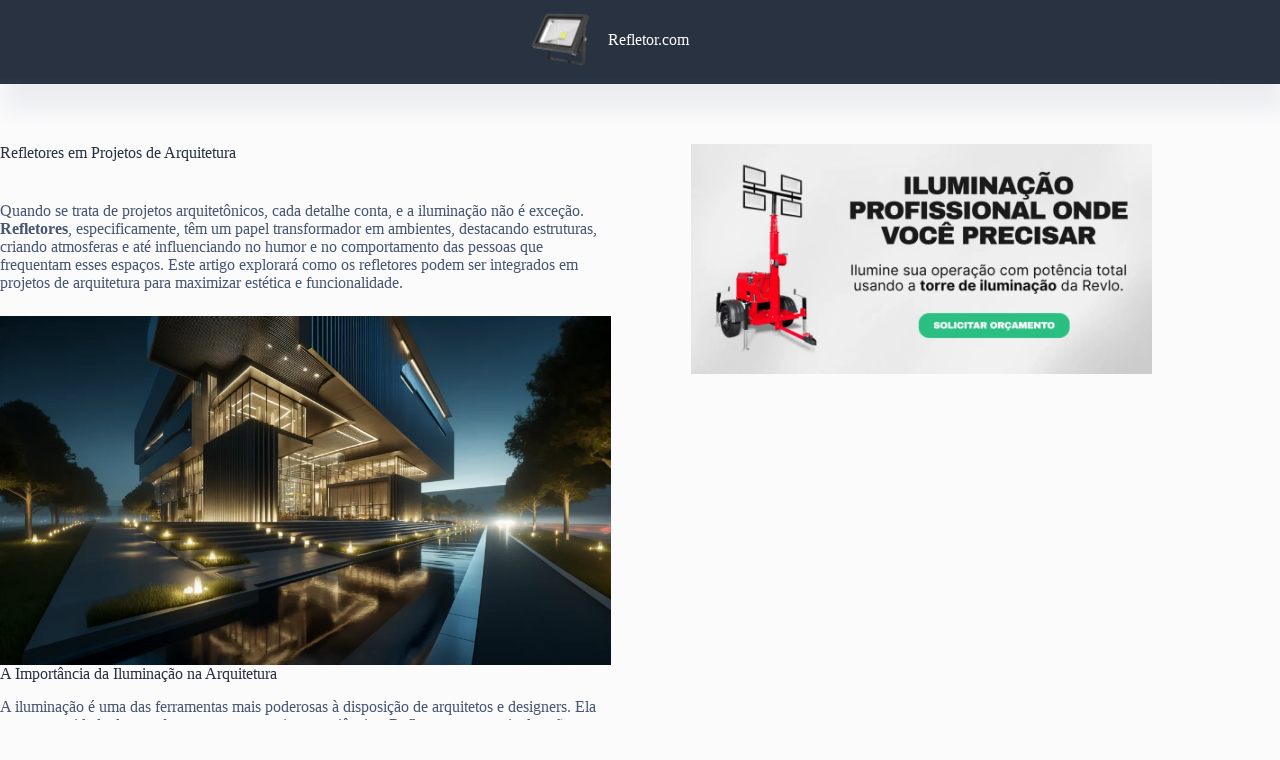

--- FILE ---
content_type: text/html; charset=UTF-8
request_url: https://refletor.com/refletores-em-projetos-de-arquitetura/
body_size: 18226
content:
<!doctype html>
<html lang="pt-BR">
<head>
	
	<meta charset="UTF-8">
	<meta name="viewport" content="width=device-width, initial-scale=1, maximum-scale=5, viewport-fit=cover">
	<link rel="profile" href="https://gmpg.org/xfn/11">

	<meta name='robots' content='index, follow, max-image-preview:large, max-snippet:-1, max-video-preview:-1' />
	<style>img:is([sizes="auto" i], [sizes^="auto," i]) { contain-intrinsic-size: 3000px 1500px }</style>
	
	<!-- This site is optimized with the Yoast SEO plugin v23.3 - https://yoast.com/wordpress/plugins/seo/ -->
	<title>Refletores em Projetos de Arquitetura</title>
	<meta name="description" content="Descubra como refletores transformam projetos arquitetônicos. Clique e descubra refletores ideais para seu espaço!" />
	<link rel="canonical" href="https://refletor.com/refletores-em-projetos-de-arquitetura/" />
	<meta property="og:locale" content="pt_BR" />
	<meta property="og:type" content="article" />
	<meta property="og:title" content="Refletores em Projetos de Arquitetura" />
	<meta property="og:description" content="Descubra como refletores transformam projetos arquitetônicos. Clique e descubra refletores ideais para seu espaço!" />
	<meta property="og:url" content="https://refletor.com/refletores-em-projetos-de-arquitetura/" />
	<meta property="og:site_name" content="Refletor.com - Iluminando caminhos" />
	<meta property="article:published_time" content="2024-05-06T19:59:14+00:00" />
	<meta property="article:modified_time" content="2024-04-24T20:08:39+00:00" />
	<meta property="og:image" content="https://refletor.com/wp-content/uploads/2024/04/DALL·E-2024-04-24-17.05.57-A-modern-architectural-project-showcasing-the-use-of-reflectors-in-building-design.-The-image-features-a-sleek-contemporary-building-facade-at-dusk-.webp" />
	<meta property="og:image:width" content="1792" />
	<meta property="og:image:height" content="1024" />
	<meta property="og:image:type" content="image/webp" />
	<meta name="author" content="marianadutra" />
	<meta name="twitter:card" content="summary_large_image" />
	<meta name="twitter:label1" content="Escrito por" />
	<meta name="twitter:data1" content="marianadutra" />
	<meta name="twitter:label2" content="Est. tempo de leitura" />
	<meta name="twitter:data2" content="3 minutos" />
	<script type="application/ld+json" class="yoast-schema-graph">{"@context":"https://schema.org","@graph":[{"@type":"Article","@id":"https://refletor.com/refletores-em-projetos-de-arquitetura/#article","isPartOf":{"@id":"https://refletor.com/refletores-em-projetos-de-arquitetura/"},"author":{"name":"marianadutra","@id":"https://refletor.com/#/schema/person/f6a82486ee960d89a63bb08bdc1f06dc"},"headline":"Refletores em Projetos de Arquitetura","datePublished":"2024-05-06T19:59:14+00:00","dateModified":"2024-04-24T20:08:39+00:00","mainEntityOfPage":{"@id":"https://refletor.com/refletores-em-projetos-de-arquitetura/"},"wordCount":547,"commentCount":0,"publisher":{"@id":"https://refletor.com/#organization"},"image":{"@id":"https://refletor.com/refletores-em-projetos-de-arquitetura/#primaryimage"},"thumbnailUrl":"https://refletor.com/wp-content/uploads/2024/04/DALL·E-2024-04-24-17.05.57-A-modern-architectural-project-showcasing-the-use-of-reflectors-in-building-design.-The-image-features-a-sleek-contemporary-building-facade-at-dusk-.webp","articleSection":["Blog"],"inLanguage":"pt-BR","potentialAction":[{"@type":"CommentAction","name":"Comment","target":["https://refletor.com/refletores-em-projetos-de-arquitetura/#respond"]}]},{"@type":"WebPage","@id":"https://refletor.com/refletores-em-projetos-de-arquitetura/","url":"https://refletor.com/refletores-em-projetos-de-arquitetura/","name":"Refletores em Projetos de Arquitetura","isPartOf":{"@id":"https://refletor.com/#website"},"primaryImageOfPage":{"@id":"https://refletor.com/refletores-em-projetos-de-arquitetura/#primaryimage"},"image":{"@id":"https://refletor.com/refletores-em-projetos-de-arquitetura/#primaryimage"},"thumbnailUrl":"https://refletor.com/wp-content/uploads/2024/04/DALL·E-2024-04-24-17.05.57-A-modern-architectural-project-showcasing-the-use-of-reflectors-in-building-design.-The-image-features-a-sleek-contemporary-building-facade-at-dusk-.webp","datePublished":"2024-05-06T19:59:14+00:00","dateModified":"2024-04-24T20:08:39+00:00","description":"Descubra como refletores transformam projetos arquitetônicos. Clique e descubra refletores ideais para seu espaço!","breadcrumb":{"@id":"https://refletor.com/refletores-em-projetos-de-arquitetura/#breadcrumb"},"inLanguage":"pt-BR","potentialAction":[{"@type":"ReadAction","target":["https://refletor.com/refletores-em-projetos-de-arquitetura/"]}]},{"@type":"ImageObject","inLanguage":"pt-BR","@id":"https://refletor.com/refletores-em-projetos-de-arquitetura/#primaryimage","url":"https://refletor.com/wp-content/uploads/2024/04/DALL·E-2024-04-24-17.05.57-A-modern-architectural-project-showcasing-the-use-of-reflectors-in-building-design.-The-image-features-a-sleek-contemporary-building-facade-at-dusk-.webp","contentUrl":"https://refletor.com/wp-content/uploads/2024/04/DALL·E-2024-04-24-17.05.57-A-modern-architectural-project-showcasing-the-use-of-reflectors-in-building-design.-The-image-features-a-sleek-contemporary-building-facade-at-dusk-.webp","width":1792,"height":1024},{"@type":"BreadcrumbList","@id":"https://refletor.com/refletores-em-projetos-de-arquitetura/#breadcrumb","itemListElement":[{"@type":"ListItem","position":1,"name":"Home","item":"https://refletor.com/"},{"@type":"ListItem","position":2,"name":"Refletores em Projetos de Arquitetura"}]},{"@type":"WebSite","@id":"https://refletor.com/#website","url":"https://refletor.com/","name":"Refletor.com - Iluminando caminhos","description":"","publisher":{"@id":"https://refletor.com/#organization"},"potentialAction":[{"@type":"SearchAction","target":{"@type":"EntryPoint","urlTemplate":"https://refletor.com/?s={search_term_string}"},"query-input":"required name=search_term_string"}],"inLanguage":"pt-BR"},{"@type":"Organization","@id":"https://refletor.com/#organization","name":"Refletor.com - Iluminando caminhos","url":"https://refletor.com/","logo":{"@type":"ImageObject","inLanguage":"pt-BR","@id":"https://refletor.com/#/schema/logo/image/","url":"https://refletor.com/wp-content/uploads/2024/04/kisspng-light-emitting-diode-reflector-diy-store-lighting-5b043537c0ee60.2720377115270024237903.png","contentUrl":"https://refletor.com/wp-content/uploads/2024/04/kisspng-light-emitting-diode-reflector-diy-store-lighting-5b043537c0ee60.2720377115270024237903.png","width":1000,"height":919,"caption":"Refletor.com - Iluminando caminhos"},"image":{"@id":"https://refletor.com/#/schema/logo/image/"}},{"@type":"Person","@id":"https://refletor.com/#/schema/person/f6a82486ee960d89a63bb08bdc1f06dc","name":"marianadutra","image":{"@type":"ImageObject","inLanguage":"pt-BR","@id":"https://refletor.com/#/schema/person/image/","url":"https://secure.gravatar.com/avatar/1eee59a4cd8c7986806fd9e17ca94fb5?s=96&d=mm&r=g","contentUrl":"https://secure.gravatar.com/avatar/1eee59a4cd8c7986806fd9e17ca94fb5?s=96&d=mm&r=g","caption":"marianadutra"}}]}</script>
	<!-- / Yoast SEO plugin. -->


<link rel="alternate" type="application/rss+xml" title="Feed para Refletor.com - Iluminando caminhos &raquo;" href="https://refletor.com/feed/" />
<link rel="alternate" type="application/rss+xml" title="Feed de comentários para Refletor.com - Iluminando caminhos &raquo;" href="https://refletor.com/comments/feed/" />
<link rel="alternate" type="application/rss+xml" title="Feed de comentários para Refletor.com - Iluminando caminhos &raquo; Refletores em Projetos de Arquitetura" href="https://refletor.com/refletores-em-projetos-de-arquitetura/feed/" />

<link rel='stylesheet' id='wp-block-library-css' href='https://refletor.com/wp-includes/css/dist/block-library/style.min.css?ver=6.7.4' media='all' />
<style id='global-styles-inline-css'>
:root{--wp--preset--aspect-ratio--square: 1;--wp--preset--aspect-ratio--4-3: 4/3;--wp--preset--aspect-ratio--3-4: 3/4;--wp--preset--aspect-ratio--3-2: 3/2;--wp--preset--aspect-ratio--2-3: 2/3;--wp--preset--aspect-ratio--16-9: 16/9;--wp--preset--aspect-ratio--9-16: 9/16;--wp--preset--color--black: #000000;--wp--preset--color--cyan-bluish-gray: #abb8c3;--wp--preset--color--white: #ffffff;--wp--preset--color--pale-pink: #f78da7;--wp--preset--color--vivid-red: #cf2e2e;--wp--preset--color--luminous-vivid-orange: #ff6900;--wp--preset--color--luminous-vivid-amber: #fcb900;--wp--preset--color--light-green-cyan: #7bdcb5;--wp--preset--color--vivid-green-cyan: #00d084;--wp--preset--color--pale-cyan-blue: #8ed1fc;--wp--preset--color--vivid-cyan-blue: #0693e3;--wp--preset--color--vivid-purple: #9b51e0;--wp--preset--color--palette-color-1: var(--theme-palette-color-1, #98c1d9);--wp--preset--color--palette-color-2: var(--theme-palette-color-2, #E84855);--wp--preset--color--palette-color-3: var(--theme-palette-color-3, #475671);--wp--preset--color--palette-color-4: var(--theme-palette-color-4, #293241);--wp--preset--color--palette-color-5: var(--theme-palette-color-5, #E7E9EF);--wp--preset--color--palette-color-6: var(--theme-palette-color-6, #f3f4f7);--wp--preset--color--palette-color-7: var(--theme-palette-color-7, #FBFBFC);--wp--preset--color--palette-color-8: var(--theme-palette-color-8, #ffffff);--wp--preset--gradient--vivid-cyan-blue-to-vivid-purple: linear-gradient(135deg,rgba(6,147,227,1) 0%,rgb(155,81,224) 100%);--wp--preset--gradient--light-green-cyan-to-vivid-green-cyan: linear-gradient(135deg,rgb(122,220,180) 0%,rgb(0,208,130) 100%);--wp--preset--gradient--luminous-vivid-amber-to-luminous-vivid-orange: linear-gradient(135deg,rgba(252,185,0,1) 0%,rgba(255,105,0,1) 100%);--wp--preset--gradient--luminous-vivid-orange-to-vivid-red: linear-gradient(135deg,rgba(255,105,0,1) 0%,rgb(207,46,46) 100%);--wp--preset--gradient--very-light-gray-to-cyan-bluish-gray: linear-gradient(135deg,rgb(238,238,238) 0%,rgb(169,184,195) 100%);--wp--preset--gradient--cool-to-warm-spectrum: linear-gradient(135deg,rgb(74,234,220) 0%,rgb(151,120,209) 20%,rgb(207,42,186) 40%,rgb(238,44,130) 60%,rgb(251,105,98) 80%,rgb(254,248,76) 100%);--wp--preset--gradient--blush-light-purple: linear-gradient(135deg,rgb(255,206,236) 0%,rgb(152,150,240) 100%);--wp--preset--gradient--blush-bordeaux: linear-gradient(135deg,rgb(254,205,165) 0%,rgb(254,45,45) 50%,rgb(107,0,62) 100%);--wp--preset--gradient--luminous-dusk: linear-gradient(135deg,rgb(255,203,112) 0%,rgb(199,81,192) 50%,rgb(65,88,208) 100%);--wp--preset--gradient--pale-ocean: linear-gradient(135deg,rgb(255,245,203) 0%,rgb(182,227,212) 50%,rgb(51,167,181) 100%);--wp--preset--gradient--electric-grass: linear-gradient(135deg,rgb(202,248,128) 0%,rgb(113,206,126) 100%);--wp--preset--gradient--midnight: linear-gradient(135deg,rgb(2,3,129) 0%,rgb(40,116,252) 100%);--wp--preset--gradient--juicy-peach: linear-gradient(to right, #ffecd2 0%, #fcb69f 100%);--wp--preset--gradient--young-passion: linear-gradient(to right, #ff8177 0%, #ff867a 0%, #ff8c7f 21%, #f99185 52%, #cf556c 78%, #b12a5b 100%);--wp--preset--gradient--true-sunset: linear-gradient(to right, #fa709a 0%, #fee140 100%);--wp--preset--gradient--morpheus-den: linear-gradient(to top, #30cfd0 0%, #330867 100%);--wp--preset--gradient--plum-plate: linear-gradient(135deg, #667eea 0%, #764ba2 100%);--wp--preset--gradient--aqua-splash: linear-gradient(15deg, #13547a 0%, #80d0c7 100%);--wp--preset--gradient--love-kiss: linear-gradient(to top, #ff0844 0%, #ffb199 100%);--wp--preset--gradient--new-retrowave: linear-gradient(to top, #3b41c5 0%, #a981bb 49%, #ffc8a9 100%);--wp--preset--gradient--plum-bath: linear-gradient(to top, #cc208e 0%, #6713d2 100%);--wp--preset--gradient--high-flight: linear-gradient(to right, #0acffe 0%, #495aff 100%);--wp--preset--gradient--teen-party: linear-gradient(-225deg, #FF057C 0%, #8D0B93 50%, #321575 100%);--wp--preset--gradient--fabled-sunset: linear-gradient(-225deg, #231557 0%, #44107A 29%, #FF1361 67%, #FFF800 100%);--wp--preset--gradient--arielle-smile: radial-gradient(circle 248px at center, #16d9e3 0%, #30c7ec 47%, #46aef7 100%);--wp--preset--gradient--itmeo-branding: linear-gradient(180deg, #2af598 0%, #009efd 100%);--wp--preset--gradient--deep-blue: linear-gradient(to right, #6a11cb 0%, #2575fc 100%);--wp--preset--gradient--strong-bliss: linear-gradient(to right, #f78ca0 0%, #f9748f 19%, #fd868c 60%, #fe9a8b 100%);--wp--preset--gradient--sweet-period: linear-gradient(to top, #3f51b1 0%, #5a55ae 13%, #7b5fac 25%, #8f6aae 38%, #a86aa4 50%, #cc6b8e 62%, #f18271 75%, #f3a469 87%, #f7c978 100%);--wp--preset--gradient--purple-division: linear-gradient(to top, #7028e4 0%, #e5b2ca 100%);--wp--preset--gradient--cold-evening: linear-gradient(to top, #0c3483 0%, #a2b6df 100%, #6b8cce 100%, #a2b6df 100%);--wp--preset--gradient--mountain-rock: linear-gradient(to right, #868f96 0%, #596164 100%);--wp--preset--gradient--desert-hump: linear-gradient(to top, #c79081 0%, #dfa579 100%);--wp--preset--gradient--ethernal-constance: linear-gradient(to top, #09203f 0%, #537895 100%);--wp--preset--gradient--happy-memories: linear-gradient(-60deg, #ff5858 0%, #f09819 100%);--wp--preset--gradient--grown-early: linear-gradient(to top, #0ba360 0%, #3cba92 100%);--wp--preset--gradient--morning-salad: linear-gradient(-225deg, #B7F8DB 0%, #50A7C2 100%);--wp--preset--gradient--night-call: linear-gradient(-225deg, #AC32E4 0%, #7918F2 48%, #4801FF 100%);--wp--preset--gradient--mind-crawl: linear-gradient(-225deg, #473B7B 0%, #3584A7 51%, #30D2BE 100%);--wp--preset--gradient--angel-care: linear-gradient(-225deg, #FFE29F 0%, #FFA99F 48%, #FF719A 100%);--wp--preset--gradient--juicy-cake: linear-gradient(to top, #e14fad 0%, #f9d423 100%);--wp--preset--gradient--rich-metal: linear-gradient(to right, #d7d2cc 0%, #304352 100%);--wp--preset--gradient--mole-hall: linear-gradient(-20deg, #616161 0%, #9bc5c3 100%);--wp--preset--gradient--cloudy-knoxville: linear-gradient(120deg, #fdfbfb 0%, #ebedee 100%);--wp--preset--gradient--soft-grass: linear-gradient(to top, #c1dfc4 0%, #deecdd 100%);--wp--preset--gradient--saint-petersburg: linear-gradient(135deg, #f5f7fa 0%, #c3cfe2 100%);--wp--preset--gradient--everlasting-sky: linear-gradient(135deg, #fdfcfb 0%, #e2d1c3 100%);--wp--preset--gradient--kind-steel: linear-gradient(-20deg, #e9defa 0%, #fbfcdb 100%);--wp--preset--gradient--over-sun: linear-gradient(60deg, #abecd6 0%, #fbed96 100%);--wp--preset--gradient--premium-white: linear-gradient(to top, #d5d4d0 0%, #d5d4d0 1%, #eeeeec 31%, #efeeec 75%, #e9e9e7 100%);--wp--preset--gradient--clean-mirror: linear-gradient(45deg, #93a5cf 0%, #e4efe9 100%);--wp--preset--gradient--wild-apple: linear-gradient(to top, #d299c2 0%, #fef9d7 100%);--wp--preset--gradient--snow-again: linear-gradient(to top, #e6e9f0 0%, #eef1f5 100%);--wp--preset--gradient--confident-cloud: linear-gradient(to top, #dad4ec 0%, #dad4ec 1%, #f3e7e9 100%);--wp--preset--gradient--glass-water: linear-gradient(to top, #dfe9f3 0%, white 100%);--wp--preset--gradient--perfect-white: linear-gradient(-225deg, #E3FDF5 0%, #FFE6FA 100%);--wp--preset--font-size--small: 13px;--wp--preset--font-size--medium: 20px;--wp--preset--font-size--large: clamp(22px, 1.375rem + ((1vw - 3.2px) * 0.625), 30px);--wp--preset--font-size--x-large: clamp(30px, 1.875rem + ((1vw - 3.2px) * 1.563), 50px);--wp--preset--font-size--xx-large: clamp(45px, 2.813rem + ((1vw - 3.2px) * 2.734), 80px);--wp--preset--spacing--20: 0.44rem;--wp--preset--spacing--30: 0.67rem;--wp--preset--spacing--40: 1rem;--wp--preset--spacing--50: 1.5rem;--wp--preset--spacing--60: 2.25rem;--wp--preset--spacing--70: 3.38rem;--wp--preset--spacing--80: 5.06rem;--wp--preset--shadow--natural: 6px 6px 9px rgba(0, 0, 0, 0.2);--wp--preset--shadow--deep: 12px 12px 50px rgba(0, 0, 0, 0.4);--wp--preset--shadow--sharp: 6px 6px 0px rgba(0, 0, 0, 0.2);--wp--preset--shadow--outlined: 6px 6px 0px -3px rgba(255, 255, 255, 1), 6px 6px rgba(0, 0, 0, 1);--wp--preset--shadow--crisp: 6px 6px 0px rgba(0, 0, 0, 1);}:root { --wp--style--global--content-size: var(--theme-block-max-width);--wp--style--global--wide-size: var(--theme-block-wide-max-width); }:where(body) { margin: 0; }.wp-site-blocks > .alignleft { float: left; margin-right: 2em; }.wp-site-blocks > .alignright { float: right; margin-left: 2em; }.wp-site-blocks > .aligncenter { justify-content: center; margin-left: auto; margin-right: auto; }:where(.wp-site-blocks) > * { margin-block-start: var(--theme-content-spacing); margin-block-end: 0; }:where(.wp-site-blocks) > :first-child { margin-block-start: 0; }:where(.wp-site-blocks) > :last-child { margin-block-end: 0; }:root { --wp--style--block-gap: var(--theme-content-spacing); }:root :where(.is-layout-flow) > :first-child{margin-block-start: 0;}:root :where(.is-layout-flow) > :last-child{margin-block-end: 0;}:root :where(.is-layout-flow) > *{margin-block-start: var(--theme-content-spacing);margin-block-end: 0;}:root :where(.is-layout-constrained) > :first-child{margin-block-start: 0;}:root :where(.is-layout-constrained) > :last-child{margin-block-end: 0;}:root :where(.is-layout-constrained) > *{margin-block-start: var(--theme-content-spacing);margin-block-end: 0;}:root :where(.is-layout-flex){gap: var(--theme-content-spacing);}:root :where(.is-layout-grid){gap: var(--theme-content-spacing);}.is-layout-flow > .alignleft{float: left;margin-inline-start: 0;margin-inline-end: 2em;}.is-layout-flow > .alignright{float: right;margin-inline-start: 2em;margin-inline-end: 0;}.is-layout-flow > .aligncenter{margin-left: auto !important;margin-right: auto !important;}.is-layout-constrained > .alignleft{float: left;margin-inline-start: 0;margin-inline-end: 2em;}.is-layout-constrained > .alignright{float: right;margin-inline-start: 2em;margin-inline-end: 0;}.is-layout-constrained > .aligncenter{margin-left: auto !important;margin-right: auto !important;}.is-layout-constrained > :where(:not(.alignleft):not(.alignright):not(.alignfull)){max-width: var(--wp--style--global--content-size);margin-left: auto !important;margin-right: auto !important;}.is-layout-constrained > .alignwide{max-width: var(--wp--style--global--wide-size);}body .is-layout-flex{display: flex;}.is-layout-flex{flex-wrap: wrap;align-items: center;}.is-layout-flex > :is(*, div){margin: 0;}body .is-layout-grid{display: grid;}.is-layout-grid > :is(*, div){margin: 0;}body{padding-top: 0px;padding-right: 0px;padding-bottom: 0px;padding-left: 0px;}.has-black-color{color: var(--wp--preset--color--black) !important;}.has-cyan-bluish-gray-color{color: var(--wp--preset--color--cyan-bluish-gray) !important;}.has-white-color{color: var(--wp--preset--color--white) !important;}.has-pale-pink-color{color: var(--wp--preset--color--pale-pink) !important;}.has-vivid-red-color{color: var(--wp--preset--color--vivid-red) !important;}.has-luminous-vivid-orange-color{color: var(--wp--preset--color--luminous-vivid-orange) !important;}.has-luminous-vivid-amber-color{color: var(--wp--preset--color--luminous-vivid-amber) !important;}.has-light-green-cyan-color{color: var(--wp--preset--color--light-green-cyan) !important;}.has-vivid-green-cyan-color{color: var(--wp--preset--color--vivid-green-cyan) !important;}.has-pale-cyan-blue-color{color: var(--wp--preset--color--pale-cyan-blue) !important;}.has-vivid-cyan-blue-color{color: var(--wp--preset--color--vivid-cyan-blue) !important;}.has-vivid-purple-color{color: var(--wp--preset--color--vivid-purple) !important;}.has-palette-color-1-color{color: var(--wp--preset--color--palette-color-1) !important;}.has-palette-color-2-color{color: var(--wp--preset--color--palette-color-2) !important;}.has-palette-color-3-color{color: var(--wp--preset--color--palette-color-3) !important;}.has-palette-color-4-color{color: var(--wp--preset--color--palette-color-4) !important;}.has-palette-color-5-color{color: var(--wp--preset--color--palette-color-5) !important;}.has-palette-color-6-color{color: var(--wp--preset--color--palette-color-6) !important;}.has-palette-color-7-color{color: var(--wp--preset--color--palette-color-7) !important;}.has-palette-color-8-color{color: var(--wp--preset--color--palette-color-8) !important;}.has-black-background-color{background-color: var(--wp--preset--color--black) !important;}.has-cyan-bluish-gray-background-color{background-color: var(--wp--preset--color--cyan-bluish-gray) !important;}.has-white-background-color{background-color: var(--wp--preset--color--white) !important;}.has-pale-pink-background-color{background-color: var(--wp--preset--color--pale-pink) !important;}.has-vivid-red-background-color{background-color: var(--wp--preset--color--vivid-red) !important;}.has-luminous-vivid-orange-background-color{background-color: var(--wp--preset--color--luminous-vivid-orange) !important;}.has-luminous-vivid-amber-background-color{background-color: var(--wp--preset--color--luminous-vivid-amber) !important;}.has-light-green-cyan-background-color{background-color: var(--wp--preset--color--light-green-cyan) !important;}.has-vivid-green-cyan-background-color{background-color: var(--wp--preset--color--vivid-green-cyan) !important;}.has-pale-cyan-blue-background-color{background-color: var(--wp--preset--color--pale-cyan-blue) !important;}.has-vivid-cyan-blue-background-color{background-color: var(--wp--preset--color--vivid-cyan-blue) !important;}.has-vivid-purple-background-color{background-color: var(--wp--preset--color--vivid-purple) !important;}.has-palette-color-1-background-color{background-color: var(--wp--preset--color--palette-color-1) !important;}.has-palette-color-2-background-color{background-color: var(--wp--preset--color--palette-color-2) !important;}.has-palette-color-3-background-color{background-color: var(--wp--preset--color--palette-color-3) !important;}.has-palette-color-4-background-color{background-color: var(--wp--preset--color--palette-color-4) !important;}.has-palette-color-5-background-color{background-color: var(--wp--preset--color--palette-color-5) !important;}.has-palette-color-6-background-color{background-color: var(--wp--preset--color--palette-color-6) !important;}.has-palette-color-7-background-color{background-color: var(--wp--preset--color--palette-color-7) !important;}.has-palette-color-8-background-color{background-color: var(--wp--preset--color--palette-color-8) !important;}.has-black-border-color{border-color: var(--wp--preset--color--black) !important;}.has-cyan-bluish-gray-border-color{border-color: var(--wp--preset--color--cyan-bluish-gray) !important;}.has-white-border-color{border-color: var(--wp--preset--color--white) !important;}.has-pale-pink-border-color{border-color: var(--wp--preset--color--pale-pink) !important;}.has-vivid-red-border-color{border-color: var(--wp--preset--color--vivid-red) !important;}.has-luminous-vivid-orange-border-color{border-color: var(--wp--preset--color--luminous-vivid-orange) !important;}.has-luminous-vivid-amber-border-color{border-color: var(--wp--preset--color--luminous-vivid-amber) !important;}.has-light-green-cyan-border-color{border-color: var(--wp--preset--color--light-green-cyan) !important;}.has-vivid-green-cyan-border-color{border-color: var(--wp--preset--color--vivid-green-cyan) !important;}.has-pale-cyan-blue-border-color{border-color: var(--wp--preset--color--pale-cyan-blue) !important;}.has-vivid-cyan-blue-border-color{border-color: var(--wp--preset--color--vivid-cyan-blue) !important;}.has-vivid-purple-border-color{border-color: var(--wp--preset--color--vivid-purple) !important;}.has-palette-color-1-border-color{border-color: var(--wp--preset--color--palette-color-1) !important;}.has-palette-color-2-border-color{border-color: var(--wp--preset--color--palette-color-2) !important;}.has-palette-color-3-border-color{border-color: var(--wp--preset--color--palette-color-3) !important;}.has-palette-color-4-border-color{border-color: var(--wp--preset--color--palette-color-4) !important;}.has-palette-color-5-border-color{border-color: var(--wp--preset--color--palette-color-5) !important;}.has-palette-color-6-border-color{border-color: var(--wp--preset--color--palette-color-6) !important;}.has-palette-color-7-border-color{border-color: var(--wp--preset--color--palette-color-7) !important;}.has-palette-color-8-border-color{border-color: var(--wp--preset--color--palette-color-8) !important;}.has-vivid-cyan-blue-to-vivid-purple-gradient-background{background: var(--wp--preset--gradient--vivid-cyan-blue-to-vivid-purple) !important;}.has-light-green-cyan-to-vivid-green-cyan-gradient-background{background: var(--wp--preset--gradient--light-green-cyan-to-vivid-green-cyan) !important;}.has-luminous-vivid-amber-to-luminous-vivid-orange-gradient-background{background: var(--wp--preset--gradient--luminous-vivid-amber-to-luminous-vivid-orange) !important;}.has-luminous-vivid-orange-to-vivid-red-gradient-background{background: var(--wp--preset--gradient--luminous-vivid-orange-to-vivid-red) !important;}.has-very-light-gray-to-cyan-bluish-gray-gradient-background{background: var(--wp--preset--gradient--very-light-gray-to-cyan-bluish-gray) !important;}.has-cool-to-warm-spectrum-gradient-background{background: var(--wp--preset--gradient--cool-to-warm-spectrum) !important;}.has-blush-light-purple-gradient-background{background: var(--wp--preset--gradient--blush-light-purple) !important;}.has-blush-bordeaux-gradient-background{background: var(--wp--preset--gradient--blush-bordeaux) !important;}.has-luminous-dusk-gradient-background{background: var(--wp--preset--gradient--luminous-dusk) !important;}.has-pale-ocean-gradient-background{background: var(--wp--preset--gradient--pale-ocean) !important;}.has-electric-grass-gradient-background{background: var(--wp--preset--gradient--electric-grass) !important;}.has-midnight-gradient-background{background: var(--wp--preset--gradient--midnight) !important;}.has-juicy-peach-gradient-background{background: var(--wp--preset--gradient--juicy-peach) !important;}.has-young-passion-gradient-background{background: var(--wp--preset--gradient--young-passion) !important;}.has-true-sunset-gradient-background{background: var(--wp--preset--gradient--true-sunset) !important;}.has-morpheus-den-gradient-background{background: var(--wp--preset--gradient--morpheus-den) !important;}.has-plum-plate-gradient-background{background: var(--wp--preset--gradient--plum-plate) !important;}.has-aqua-splash-gradient-background{background: var(--wp--preset--gradient--aqua-splash) !important;}.has-love-kiss-gradient-background{background: var(--wp--preset--gradient--love-kiss) !important;}.has-new-retrowave-gradient-background{background: var(--wp--preset--gradient--new-retrowave) !important;}.has-plum-bath-gradient-background{background: var(--wp--preset--gradient--plum-bath) !important;}.has-high-flight-gradient-background{background: var(--wp--preset--gradient--high-flight) !important;}.has-teen-party-gradient-background{background: var(--wp--preset--gradient--teen-party) !important;}.has-fabled-sunset-gradient-background{background: var(--wp--preset--gradient--fabled-sunset) !important;}.has-arielle-smile-gradient-background{background: var(--wp--preset--gradient--arielle-smile) !important;}.has-itmeo-branding-gradient-background{background: var(--wp--preset--gradient--itmeo-branding) !important;}.has-deep-blue-gradient-background{background: var(--wp--preset--gradient--deep-blue) !important;}.has-strong-bliss-gradient-background{background: var(--wp--preset--gradient--strong-bliss) !important;}.has-sweet-period-gradient-background{background: var(--wp--preset--gradient--sweet-period) !important;}.has-purple-division-gradient-background{background: var(--wp--preset--gradient--purple-division) !important;}.has-cold-evening-gradient-background{background: var(--wp--preset--gradient--cold-evening) !important;}.has-mountain-rock-gradient-background{background: var(--wp--preset--gradient--mountain-rock) !important;}.has-desert-hump-gradient-background{background: var(--wp--preset--gradient--desert-hump) !important;}.has-ethernal-constance-gradient-background{background: var(--wp--preset--gradient--ethernal-constance) !important;}.has-happy-memories-gradient-background{background: var(--wp--preset--gradient--happy-memories) !important;}.has-grown-early-gradient-background{background: var(--wp--preset--gradient--grown-early) !important;}.has-morning-salad-gradient-background{background: var(--wp--preset--gradient--morning-salad) !important;}.has-night-call-gradient-background{background: var(--wp--preset--gradient--night-call) !important;}.has-mind-crawl-gradient-background{background: var(--wp--preset--gradient--mind-crawl) !important;}.has-angel-care-gradient-background{background: var(--wp--preset--gradient--angel-care) !important;}.has-juicy-cake-gradient-background{background: var(--wp--preset--gradient--juicy-cake) !important;}.has-rich-metal-gradient-background{background: var(--wp--preset--gradient--rich-metal) !important;}.has-mole-hall-gradient-background{background: var(--wp--preset--gradient--mole-hall) !important;}.has-cloudy-knoxville-gradient-background{background: var(--wp--preset--gradient--cloudy-knoxville) !important;}.has-soft-grass-gradient-background{background: var(--wp--preset--gradient--soft-grass) !important;}.has-saint-petersburg-gradient-background{background: var(--wp--preset--gradient--saint-petersburg) !important;}.has-everlasting-sky-gradient-background{background: var(--wp--preset--gradient--everlasting-sky) !important;}.has-kind-steel-gradient-background{background: var(--wp--preset--gradient--kind-steel) !important;}.has-over-sun-gradient-background{background: var(--wp--preset--gradient--over-sun) !important;}.has-premium-white-gradient-background{background: var(--wp--preset--gradient--premium-white) !important;}.has-clean-mirror-gradient-background{background: var(--wp--preset--gradient--clean-mirror) !important;}.has-wild-apple-gradient-background{background: var(--wp--preset--gradient--wild-apple) !important;}.has-snow-again-gradient-background{background: var(--wp--preset--gradient--snow-again) !important;}.has-confident-cloud-gradient-background{background: var(--wp--preset--gradient--confident-cloud) !important;}.has-glass-water-gradient-background{background: var(--wp--preset--gradient--glass-water) !important;}.has-perfect-white-gradient-background{background: var(--wp--preset--gradient--perfect-white) !important;}.has-small-font-size{font-size: var(--wp--preset--font-size--small) !important;}.has-medium-font-size{font-size: var(--wp--preset--font-size--medium) !important;}.has-large-font-size{font-size: var(--wp--preset--font-size--large) !important;}.has-x-large-font-size{font-size: var(--wp--preset--font-size--x-large) !important;}.has-xx-large-font-size{font-size: var(--wp--preset--font-size--xx-large) !important;}
:root :where(.wp-block-pullquote){font-size: clamp(0.984em, 0.984rem + ((1vw - 0.2em) * 0.645), 1.5em);line-height: 1.6;}
</style>
<link rel='stylesheet' id='ct-main-styles-css' href='https://refletor.com/wp-content/themes/blocksy/static/bundle/main.min.css?ver=2.1.8' media='all' />
<link rel='stylesheet' id='ct-page-title-styles-css' href='https://refletor.com/wp-content/themes/blocksy/static/bundle/page-title.min.css?ver=2.1.8' media='all' />
<link rel='stylesheet' id='ct-elementor-styles-css' href='https://refletor.com/wp-content/themes/blocksy/static/bundle/elementor-frontend.min.css?ver=2.1.8' media='all' />
<link rel='stylesheet' id='ct-sidebar-styles-css' href='https://refletor.com/wp-content/themes/blocksy/static/bundle/sidebar.min.css?ver=2.1.8' media='all' />
<link rel='stylesheet' id='ct-posts-nav-styles-css' href='https://refletor.com/wp-content/themes/blocksy/static/bundle/posts-nav.min.css?ver=2.1.8' media='all' />
<link rel='stylesheet' id='dashicons-css' href='https://refletor.com/wp-includes/css/dashicons.min.css?ver=6.7.4' media='all' />
<link rel="https://api.w.org/" href="https://refletor.com/wp-json/" /><link rel="alternate" title="JSON" type="application/json" href="https://refletor.com/wp-json/wp/v2/posts/154" /><link rel="EditURI" type="application/rsd+xml" title="RSD" href="https://refletor.com/xmlrpc.php?rsd" />
<meta name="generator" content="WordPress 6.7.4" />
<link rel='shortlink' href='https://refletor.com/?p=154' />
<link rel="alternate" title="oEmbed (JSON)" type="application/json+oembed" href="https://refletor.com/wp-json/oembed/1.0/embed?url=https%3A%2F%2Frefletor.com%2Frefletores-em-projetos-de-arquitetura%2F" />
<link rel="alternate" title="oEmbed (XML)" type="text/xml+oembed" href="https://refletor.com/wp-json/oembed/1.0/embed?url=https%3A%2F%2Frefletor.com%2Frefletores-em-projetos-de-arquitetura%2F&#038;format=xml" />
<style id="essential-blocks-global-styles">
            :root {
                --eb-global-primary-color: #101828;
--eb-global-secondary-color: #475467;
--eb-global-tertiary-color: #98A2B3;
--eb-global-text-color: #475467;
--eb-global-heading-color: #1D2939;
--eb-global-link-color: #444CE7;
--eb-global-background-color: #F9FAFB;
--eb-global-button-text-color: #FFFFFF;
--eb-global-button-background-color: #101828;
--eb-gradient-primary-color: linear-gradient(90deg, hsla(259, 84%, 78%, 1) 0%, hsla(206, 67%, 75%, 1) 100%);
--eb-gradient-secondary-color: linear-gradient(90deg, hsla(18, 76%, 85%, 1) 0%, hsla(203, 69%, 84%, 1) 100%);
--eb-gradient-tertiary-color: linear-gradient(90deg, hsla(248, 21%, 15%, 1) 0%, hsla(250, 14%, 61%, 1) 100%);
--eb-gradient-background-color: linear-gradient(90deg, rgb(250, 250, 250) 0%, rgb(233, 233, 233) 49%, rgb(244, 243, 243) 100%);

                --eb-tablet-breakpoint: 1024px;
--eb-mobile-breakpoint: 767px;

            }
            
            
        </style><noscript><link rel='stylesheet' href='https://refletor.com/wp-content/themes/blocksy/static/bundle/no-scripts.min.css' type='text/css'></noscript>
<style id="ct-main-styles-inline-css">[data-header*="type-1"] .ct-header [data-id="logo"] .site-logo-container {--logo-max-height:56px;} [data-header*="type-1"] .ct-header [data-id="logo"] .site-title {--theme-font-weight:700;--theme-font-size:46px;--theme-line-height:1;--theme-letter-spacing:-0.04em;--theme-link-initial-color:var(--theme-palette-color-7);--theme-link-hover-color:var(--theme-palette-color-1);} [data-header*="type-1"] .ct-header [data-row*="middle"] {--height:79px;background-color:var(--theme-palette-color-4);background-image:none;--theme-border-top:none;--theme-border-bottom:none;--theme-box-shadow:5px 26px 20px rgba(43, 61, 79, 0.07);} [data-header*="type-1"] .ct-header [data-row*="middle"] > div {--theme-border-top:none;--theme-border-bottom:5px solid rgba(44,62,80,0.2);} [data-header*="type-1"] [data-id="mobile-menu"] {--theme-font-weight:700;--theme-font-size:20px;--theme-link-initial-color:#ffffff;--mobile-menu-divider:none;} [data-header*="type-1"] #offcanvas {--theme-box-shadow:0px 0px 70px rgba(0, 0, 0, 0.35);--side-panel-width:500px;--panel-content-height:100%;} [data-header*="type-1"] #offcanvas .ct-panel-inner {background-color:rgba(18, 21, 25, 0.98);} [data-header*="type-1"] [data-id="trigger"] {--theme-icon-size:18px;} [data-header*="type-1"] {--header-height:79px;} [data-header*="type-1"] .ct-header {background-image:none;} [data-footer*="type-1"] .ct-footer [data-row*="bottom"] > div {--container-spacing:25px;--theme-border:none;--theme-border-top:none;--theme-border-bottom:none;--grid-template-columns:initial;} [data-footer*="type-1"] .ct-footer [data-row*="bottom"] .widget-title {--theme-font-size:16px;} [data-footer*="type-1"] .ct-footer [data-row*="bottom"] {--theme-border-top:none;--theme-border-bottom:none;background-color:var(--theme-palette-color-2);} [data-footer*="type-1"] [data-id="copyright"] {--theme-font-weight:400;--theme-font-size:15px;--theme-line-height:1.3;--theme-text-color:var(--theme-palette-color-8);} [data-footer*="type-1"] .ct-footer [data-row*="middle"] > div {--container-spacing:70px;--theme-border:none;--theme-border-top:none;--theme-border-bottom:none;--grid-template-columns:repeat(3, 1fr);} [data-footer*="type-1"] .ct-footer [data-row*="middle"] .widget-title {--theme-font-size:16px;} [data-footer*="type-1"] .ct-footer [data-row*="middle"] {--theme-border-top:none;--theme-border-bottom:none;background-color:transparent;} [data-footer*="type-1"] .ct-footer {background-color:var(--theme-palette-color-6);}:root {--theme-font-family:Helvetica;--theme-font-weight:400;--theme-text-transform:none;--theme-text-decoration:none;--theme-font-size:18px;--theme-line-height:1.65;--theme-letter-spacing:0em;--theme-button-font-weight:500;--theme-button-font-size:15px;--has-classic-forms:var(--true);--has-modern-forms:var(--false);--theme-form-field-border-initial-color:var(--theme-border-color);--theme-form-field-border-focus-color:var(--theme-palette-color-1);--theme-form-selection-field-initial-color:var(--theme-border-color);--theme-form-selection-field-active-color:var(--theme-palette-color-1);--e-global-color-blocksy_palette_1:var(--theme-palette-color-1);--e-global-color-blocksy_palette_2:var(--theme-palette-color-2);--e-global-color-blocksy_palette_3:var(--theme-palette-color-3);--e-global-color-blocksy_palette_4:var(--theme-palette-color-4);--e-global-color-blocksy_palette_5:var(--theme-palette-color-5);--e-global-color-blocksy_palette_6:var(--theme-palette-color-6);--e-global-color-blocksy_palette_7:var(--theme-palette-color-7);--e-global-color-blocksy_palette_8:var(--theme-palette-color-8);--theme-palette-color-1:#98c1d9;--theme-palette-color-2:#E84855;--theme-palette-color-3:#475671;--theme-palette-color-4:#293241;--theme-palette-color-5:#E7E9EF;--theme-palette-color-6:#f3f4f7;--theme-palette-color-7:#FBFBFC;--theme-palette-color-8:#ffffff;--theme-text-color:var(--theme-palette-color-3);--theme-link-initial-color:var(--theme-palette-color-1);--theme-link-hover-color:var(--theme-palette-color-2);--theme-selection-text-color:#ffffff;--theme-selection-background-color:var(--theme-palette-color-1);--theme-border-color:var(--theme-palette-color-5);--theme-headings-color:var(--theme-palette-color-4);--theme-content-spacing:1.5em;--theme-button-min-height:40px;--theme-button-shadow:none;--theme-button-transform:none;--theme-button-text-initial-color:#ffffff;--theme-button-text-hover-color:#ffffff;--theme-button-background-initial-color:var(--theme-palette-color-1);--theme-button-background-hover-color:var(--theme-palette-color-2);--theme-button-border:none;--theme-button-padding:5px 20px;--theme-normal-container-max-width:1290px;--theme-content-vertical-spacing:60px;--theme-container-edge-spacing:90vw;--theme-narrow-container-max-width:750px;--theme-wide-offset:130px;}h1 {--theme-font-weight:700;--theme-font-size:40px;--theme-line-height:1.5;}h2 {--theme-font-weight:700;--theme-font-size:35px;--theme-line-height:1.5;}h3 {--theme-font-weight:700;--theme-font-size:30px;--theme-line-height:1.5;}h4 {--theme-font-weight:700;--theme-font-size:25px;--theme-line-height:1.5;}h5 {--theme-font-weight:700;--theme-font-size:20px;--theme-line-height:1.5;}h6 {--theme-font-weight:700;--theme-font-size:16px;--theme-line-height:1.5;}.wp-block-pullquote {--theme-font-family:Georgia;--theme-font-weight:600;--theme-font-size:25px;}pre, code, samp, kbd {--theme-font-family:monospace;--theme-font-weight:400;--theme-font-size:16px;}figcaption {--theme-font-size:14px;}.ct-sidebar .widget-title {--theme-font-size:20px;}.ct-breadcrumbs {--theme-font-weight:600;--theme-text-transform:uppercase;--theme-font-size:12px;}body {background-color:var(--theme-palette-color-7);background-image:none;} [data-prefix="single_blog_post"] .entry-header .page-title {--theme-font-weight:800;--theme-text-transform:none;--theme-text-decoration:none;--theme-font-size:45px;--theme-line-height:1;--theme-letter-spacing:-1px;--theme-heading-color:var(--theme-palette-color-4);} [data-prefix="single_blog_post"] .entry-header .entry-meta {--theme-font-weight:600;--theme-text-transform:uppercase;--theme-font-size:12px;--theme-line-height:1.3;--theme-text-color:var(--theme-palette-color-1);} [data-prefix="single_blog_post"] .entry-header .ct-breadcrumbs {--theme-text-color:var(--theme-palette-color-7);--theme-link-initial-color:var(--theme-palette-color-1);} [data-prefix="categories"] .entry-header .page-title {--theme-font-size:30px;} [data-prefix="categories"] .entry-header .entry-meta {--theme-font-weight:600;--theme-text-transform:uppercase;--theme-font-size:12px;--theme-line-height:1.3;} [data-prefix="search"] .entry-header .page-title {--theme-font-size:30px;} [data-prefix="search"] .entry-header .entry-meta {--theme-font-weight:600;--theme-text-transform:uppercase;--theme-font-size:12px;--theme-line-height:1.3;} [data-prefix="author"] .entry-header .page-title {--theme-font-size:30px;} [data-prefix="author"] .entry-header .entry-meta {--theme-font-weight:600;--theme-text-transform:uppercase;--theme-font-size:12px;--theme-line-height:1.3;} [data-prefix="author"] .hero-section[data-type="type-2"] {background-color:var(--theme-palette-color-6);background-image:none;--container-padding:50px 0px;} [data-prefix="single_page"] .entry-header .page-title {--theme-font-size:30px;} [data-prefix="single_page"] .entry-header .entry-meta {--theme-font-weight:600;--theme-text-transform:uppercase;--theme-font-size:12px;--theme-line-height:1.3;} [data-prefix="templately_library_single"] .entry-header .page-title {--theme-font-size:30px;} [data-prefix="templately_library_single"] .entry-header .entry-meta {--theme-font-weight:600;--theme-text-transform:uppercase;--theme-font-size:12px;--theme-line-height:1.3;} [data-prefix="templately_library_archive"] .entry-header .page-title {--theme-font-size:30px;} [data-prefix="templately_library_archive"] .entry-header .entry-meta {--theme-font-weight:600;--theme-text-transform:uppercase;--theme-font-size:12px;--theme-line-height:1.3;} [data-prefix="blog"] .entry-card .entry-title {--theme-font-size:20px;--theme-line-height:1.3;--theme-heading-color:var(--theme-palette-color-3);--theme-link-hover-color:var(--theme-palette-color-2);} [data-prefix="blog"] .entry-card .entry-meta {--theme-font-weight:600;--theme-text-transform:uppercase;--theme-font-size:12px;--theme-text-color:var(--theme-palette-color-1);--theme-link-hover-color:var(--theme-palette-color-3);} [data-prefix="blog"] [data-cards="simple"] .entry-card {--card-border:1px dashed rgba(224, 229, 235, 0.8);} [data-prefix="blog"] [data-archive="default"] .card-content .ct-media-container {--card-element-spacing:30px;} [data-prefix="blog"] [data-archive="default"] .card-content .entry-meta[data-id="xEZleA"] {--card-element-spacing:15px;} [data-prefix="blog"] .entries {--grid-columns-gap:44px;} [data-prefix="blog"] .entry-card {--text-horizontal-alignment:center;--horizontal-alignment:center;} [data-prefix="categories"] .entries {--grid-template-columns:repeat(3, minmax(0, 1fr));} [data-prefix="categories"] .entry-card .entry-title {--theme-font-size:20px;--theme-line-height:1.3;} [data-prefix="categories"] .entry-card .entry-meta {--theme-font-weight:600;--theme-text-transform:uppercase;--theme-font-size:12px;} [data-prefix="categories"] .entry-card {background-color:var(--theme-palette-color-8);--theme-box-shadow:0px 12px 18px -6px rgba(34, 56, 101, 0.04);} [data-prefix="author"] .entries {--grid-template-columns:repeat(3, minmax(0, 1fr));} [data-prefix="author"] .entry-card .entry-title {--theme-font-size:20px;--theme-line-height:1.3;} [data-prefix="author"] .entry-card .entry-meta {--theme-font-weight:600;--theme-text-transform:uppercase;--theme-font-size:12px;} [data-prefix="author"] .entry-card {background-color:var(--theme-palette-color-8);--theme-box-shadow:0px 12px 18px -6px rgba(34, 56, 101, 0.04);} [data-prefix="search"] .entries {--grid-template-columns:repeat(3, minmax(0, 1fr));} [data-prefix="search"] .entry-card .entry-title {--theme-font-size:20px;--theme-line-height:1.3;} [data-prefix="search"] .entry-card .entry-meta {--theme-font-weight:600;--theme-text-transform:uppercase;--theme-font-size:12px;} [data-prefix="search"] .entry-card {background-color:var(--theme-palette-color-8);--theme-box-shadow:0px 12px 18px -6px rgba(34, 56, 101, 0.04);} [data-prefix="templately_library_archive"] .entries {--grid-template-columns:repeat(3, minmax(0, 1fr));} [data-prefix="templately_library_archive"] .entry-card .entry-title {--theme-font-size:20px;--theme-line-height:1.3;} [data-prefix="templately_library_archive"] .entry-card .entry-meta {--theme-font-weight:600;--theme-text-transform:uppercase;--theme-font-size:12px;} [data-prefix="templately_library_archive"] .entry-card {background-color:var(--theme-palette-color-8);--theme-box-shadow:0px 12px 18px -6px rgba(34, 56, 101, 0.04);}form textarea {--theme-form-field-height:170px;} [data-sidebar] {--sidebar-width:40%;--sidebar-width-no-unit:40;--sidebar-gap:7%;}.ct-sidebar {--theme-link-initial-color:var(--theme-text-color);} [data-prefix="single_blog_post"] .post-navigation {--theme-link-initial-color:var(--theme-text-color);} [data-prefix="templately_library_single"] [class*="ct-container"] > article[class*="post"] {--has-boxed:var(--false);--has-wide:var(--true);} [data-prefix="single_blog_post"] [class*="ct-container"] > article[class*="post"] {--has-boxed:var(--false);--has-wide:var(--true);} [data-prefix="single_page"] [class*="ct-container"] > article[class*="post"] {--has-boxed:var(--false);--has-wide:var(--true);}@media (max-width: 999.98px) {[data-header*="type-1"] #offcanvas {--side-panel-width:65vw;} [data-footer*="type-1"] .ct-footer [data-row*="bottom"] > div {--grid-template-columns:initial;} [data-footer*="type-1"] .ct-footer [data-row*="middle"] > div {--container-spacing:50px;--grid-template-columns:initial;} [data-prefix="categories"] .entries {--grid-template-columns:repeat(2, minmax(0, 1fr));} [data-prefix="author"] .entries {--grid-template-columns:repeat(2, minmax(0, 1fr));} [data-prefix="search"] .entries {--grid-template-columns:repeat(2, minmax(0, 1fr));} [data-prefix="templately_library_archive"] .entries {--grid-template-columns:repeat(2, minmax(0, 1fr));}}@media (max-width: 689.98px) {[data-header*="type-1"] #offcanvas {--side-panel-width:90vw;} [data-footer*="type-1"] .ct-footer [data-row*="bottom"] > div {--container-spacing:15px;--grid-template-columns:initial;} [data-footer*="type-1"] .ct-footer [data-row*="middle"] > div {--container-spacing:40px;--grid-template-columns:initial;} [data-prefix="blog"] .entry-card .entry-title {--theme-font-size:18px;} [data-prefix="categories"] .entries {--grid-template-columns:repeat(1, minmax(0, 1fr));} [data-prefix="categories"] .entry-card .entry-title {--theme-font-size:18px;} [data-prefix="author"] .entries {--grid-template-columns:repeat(1, minmax(0, 1fr));} [data-prefix="author"] .entry-card .entry-title {--theme-font-size:18px;} [data-prefix="search"] .entries {--grid-template-columns:repeat(1, minmax(0, 1fr));} [data-prefix="search"] .entry-card .entry-title {--theme-font-size:18px;} [data-prefix="templately_library_archive"] .entries {--grid-template-columns:repeat(1, minmax(0, 1fr));} [data-prefix="templately_library_archive"] .entry-card .entry-title {--theme-font-size:18px;}:root {--theme-content-vertical-spacing:50px;--theme-container-edge-spacing:88vw;}}</style>
<meta name="generator" content="Elementor 3.33.4; features: e_font_icon_svg, additional_custom_breakpoints; settings: css_print_method-external, google_font-enabled, font_display-swap">
			<style>
				.e-con.e-parent:nth-of-type(n+4):not(.e-lazyloaded):not(.e-no-lazyload),
				.e-con.e-parent:nth-of-type(n+4):not(.e-lazyloaded):not(.e-no-lazyload) * {
					background-image: none !important;
				}
				@media screen and (max-height: 1024px) {
					.e-con.e-parent:nth-of-type(n+3):not(.e-lazyloaded):not(.e-no-lazyload),
					.e-con.e-parent:nth-of-type(n+3):not(.e-lazyloaded):not(.e-no-lazyload) * {
						background-image: none !important;
					}
				}
				@media screen and (max-height: 640px) {
					.e-con.e-parent:nth-of-type(n+2):not(.e-lazyloaded):not(.e-no-lazyload),
					.e-con.e-parent:nth-of-type(n+2):not(.e-lazyloaded):not(.e-no-lazyload) * {
						background-image: none !important;
					}
				}
			</style>
			<link rel="icon" href="https://refletor.com/wp-content/uploads/2024/04/cropped-kisspng-light-emitting-diode-reflector-diy-store-lighting-5b043537c0ee60.2720377115270024237903-32x32.png" sizes="32x32" />
<link rel="icon" href="https://refletor.com/wp-content/uploads/2024/04/cropped-kisspng-light-emitting-diode-reflector-diy-store-lighting-5b043537c0ee60.2720377115270024237903-192x192.png" sizes="192x192" />
<link rel="apple-touch-icon" href="https://refletor.com/wp-content/uploads/2024/04/cropped-kisspng-light-emitting-diode-reflector-diy-store-lighting-5b043537c0ee60.2720377115270024237903-180x180.png" />
<meta name="msapplication-TileImage" content="https://refletor.com/wp-content/uploads/2024/04/cropped-kisspng-light-emitting-diode-reflector-diy-store-lighting-5b043537c0ee60.2720377115270024237903-270x270.png" />
	</head>


<body class="post-template-default single single-post postid-154 single-format-standard wp-custom-logo wp-embed-responsive elementor-default elementor-kit-112 ct-elementor-default-template" data-link="type-2" data-prefix="single_blog_post" data-header="type-1" data-footer="type-1" itemscope="itemscope" itemtype="https://schema.org/Blog">

<a class="skip-link screen-reader-text" href="#main">Pular para o conteúdo</a><div class="ct-drawer-canvas" data-location="start"><div id="offcanvas" class="ct-panel ct-header" data-behaviour="right-side" role="dialog" aria-label="Offcanvas modal" inert=""><div class="ct-panel-inner">
		<div class="ct-panel-actions">
			
			<button class="ct-toggle-close" data-type="type-1" aria-label="Close drawer">
				<svg class="ct-icon" width="12" height="12" viewBox="0 0 15 15"><path d="M1 15a1 1 0 01-.71-.29 1 1 0 010-1.41l5.8-5.8-5.8-5.8A1 1 0 011.7.29l5.8 5.8 5.8-5.8a1 1 0 011.41 1.41l-5.8 5.8 5.8 5.8a1 1 0 01-1.41 1.41l-5.8-5.8-5.8 5.8A1 1 0 011 15z"/></svg>
			</button>
		</div>
		<div class="ct-panel-content" data-device="desktop"><div class="ct-panel-content-inner"></div></div><div class="ct-panel-content" data-device="mobile"><div class="ct-panel-content-inner">
<nav
	class="mobile-menu menu-container"
	data-id="mobile-menu" data-interaction="click" data-toggle-type="type-1" data-submenu-dots="yes"	>

	</nav>

</div></div></div></div></div>
<div id="main-container">
	<header id="header" class="ct-header" data-id="type-1" itemscope="" itemtype="https://schema.org/WPHeader"><div data-device="desktop"><div data-row="middle" data-column-set="1"><div class="ct-container-fluid"><div data-column="middle"><div data-items="">
<div	class="site-branding"
	data-id="logo"	data-logo="left"	itemscope="itemscope" itemtype="https://schema.org/Organization">

			<a href="https://refletor.com/" class="site-logo-container" rel="home" itemprop="url" ><img loading="lazy" width="1000" height="919" src="https://refletor.com/wp-content/uploads/2024/04/kisspng-light-emitting-diode-reflector-diy-store-lighting-5b043537c0ee60.2720377115270024237903.png" class="default-logo" alt="Refletor.com &#8211; Iluminando caminhos" decoding="async" srcset="https://refletor.com/wp-content/uploads/2024/04/kisspng-light-emitting-diode-reflector-diy-store-lighting-5b043537c0ee60.2720377115270024237903.png 1000w, https://refletor.com/wp-content/uploads/2024/04/kisspng-light-emitting-diode-reflector-diy-store-lighting-5b043537c0ee60.2720377115270024237903-300x276.png 300w, https://refletor.com/wp-content/uploads/2024/04/kisspng-light-emitting-diode-reflector-diy-store-lighting-5b043537c0ee60.2720377115270024237903-768x706.png 768w" sizes="(max-width: 1000px) 100vw, 1000px" /></a>	
			<div class="site-title-container">
							<span class="site-title " itemprop="name">
					<a href="https://refletor.com/" rel="home" itemprop="url">
						Refletor.com					</a>
				</span>
			
					</div>
	  </div>

</div></div></div></div></div><div data-device="mobile"><div data-row="middle" data-column-set="2"><div class="ct-container-fluid"><div data-column="start" data-placements="1"><div data-items="primary">
<div	class="site-branding"
	data-id="logo"	data-logo="left"	>

			<a href="https://refletor.com/" class="site-logo-container" rel="home" itemprop="url" ><img loading="lazy" width="1000" height="919" src="https://refletor.com/wp-content/uploads/2024/04/kisspng-light-emitting-diode-reflector-diy-store-lighting-5b043537c0ee60.2720377115270024237903.png" class="default-logo" alt="Refletor.com &#8211; Iluminando caminhos" decoding="async" srcset="https://refletor.com/wp-content/uploads/2024/04/kisspng-light-emitting-diode-reflector-diy-store-lighting-5b043537c0ee60.2720377115270024237903.png 1000w, https://refletor.com/wp-content/uploads/2024/04/kisspng-light-emitting-diode-reflector-diy-store-lighting-5b043537c0ee60.2720377115270024237903-300x276.png 300w, https://refletor.com/wp-content/uploads/2024/04/kisspng-light-emitting-diode-reflector-diy-store-lighting-5b043537c0ee60.2720377115270024237903-768x706.png 768w" sizes="(max-width: 1000px) 100vw, 1000px" /></a>	
			<div class="site-title-container">
							<span class="site-title " >
					<a href="https://refletor.com/" rel="home" >
						Refletor.com					</a>
				</span>
			
					</div>
	  </div>

</div></div><div data-column="end" data-placements="1"><div data-items="primary">
<button
	class="ct-header-trigger ct-toggle "
	data-toggle-panel="#offcanvas"
	aria-controls="offcanvas"
	data-design="simple"
	data-label="right"
	aria-label="Menu"
	data-id="trigger">

	<span class="ct-label ct-hidden-sm ct-hidden-md ct-hidden-lg" aria-hidden="true">Menu</span>

	<svg
		class="ct-icon"
		width="18" height="14" viewBox="0 0 18 14"
		data-type="type-1"
		aria-hidden="true">

		<rect y="0.00" width="18" height="1.7" rx="1"/>
		<rect y="6.15" width="18" height="1.7" rx="1"/>
		<rect y="12.3" width="18" height="1.7" rx="1"/>
	</svg>
</button>
</div></div></div></div></div></header>
	<main id="main" class="site-main hfeed" itemscope="itemscope" itemtype="https://schema.org/CreativeWork">

		
	<div
		class="ct-container"
		data-sidebar="right"				data-vertical-spacing="top:bottom">

		
		
	<article
		id="post-154"
		class="post-154 post type-post status-publish format-standard has-post-thumbnail hentry category-blog">

		
<div class="hero-section is-width-constrained" data-type="type-1">
			<header class="entry-header">
			<h1 class="page-title" itemprop="headline">Refletores em Projetos de Arquitetura</h1>		</header>
	</div>
		
		
		<div class="entry-content is-layout-flow">
			
<p>Quando se trata de projetos arquitetônicos, cada detalhe conta, e a iluminação não é exceção. <strong>Refletores</strong>, especificamente, têm um papel transformador em ambientes, destacando estruturas, criando atmosferas e até influenciando no humor e no comportamento das pessoas que frequentam esses espaços. Este artigo explorará como os refletores podem ser integrados em projetos de arquitetura para maximizar estética e funcionalidade.</p>



<figure class="wp-block-image size-large"><img fetchpriority="high" fetchpriority="high" decoding="async" width="1024" height="585" src="https://refletor.com/wp-content/uploads/2024/04/DALL·E-2024-04-24-17.05.57-A-modern-architectural-project-showcasing-the-use-of-reflectors-in-building-design.-The-image-features-a-sleek-contemporary-building-facade-at-dusk--1024x585.webp" alt="" class="wp-image-155" srcset="https://refletor.com/wp-content/uploads/2024/04/DALL·E-2024-04-24-17.05.57-A-modern-architectural-project-showcasing-the-use-of-reflectors-in-building-design.-The-image-features-a-sleek-contemporary-building-facade-at-dusk--1024x585.webp 1024w, https://refletor.com/wp-content/uploads/2024/04/DALL·E-2024-04-24-17.05.57-A-modern-architectural-project-showcasing-the-use-of-reflectors-in-building-design.-The-image-features-a-sleek-contemporary-building-facade-at-dusk--300x171.webp 300w, https://refletor.com/wp-content/uploads/2024/04/DALL·E-2024-04-24-17.05.57-A-modern-architectural-project-showcasing-the-use-of-reflectors-in-building-design.-The-image-features-a-sleek-contemporary-building-facade-at-dusk--768x439.webp 768w, https://refletor.com/wp-content/uploads/2024/04/DALL·E-2024-04-24-17.05.57-A-modern-architectural-project-showcasing-the-use-of-reflectors-in-building-design.-The-image-features-a-sleek-contemporary-building-facade-at-dusk--1536x878.webp 1536w, https://refletor.com/wp-content/uploads/2024/04/DALL·E-2024-04-24-17.05.57-A-modern-architectural-project-showcasing-the-use-of-reflectors-in-building-design.-The-image-features-a-sleek-contemporary-building-facade-at-dusk-.webp 1792w" sizes="(max-width: 1024px) 100vw, 1024px" /></figure>



<h2 class="wp-block-heading">A Importância da Iluminação na Arquitetura</h2>



<p>A iluminação é uma das ferramentas mais poderosas à disposição de arquitetos e designers. Ela tem a capacidade de transformar espaços e criar experiências. Refletores, em particular, são extremamente úteis porque oferecem uma maneira de controlar e direcionar a luz de maneira precisa, o que é essencial em muitos projetos arquitetônicos.</p>



<h3 class="wp-block-heading">Tipos de Refletores e Suas Aplicações</h3>



<p>Existem diferentes tipos de refletores que servem a propósitos variados dentro de um projeto arquitetônico:</p>



<ul class="wp-block-list">
<li><strong>Refletores Fixos</strong>: Usados para iluminar fachadas ou destacar características arquitetônicas estáticas.</li>



<li><strong>Refletores Direcionáveis</strong>: Ideal para ajustar focos de luz conforme necessário, útil em galerias de arte ou em áreas que exigem versatilidade.</li>



<li><strong>Refletores de LED</strong>: Oferecem eficiência energética e uma gama de opções de cores, perfeitos para criar ambientes dinâmicos.</li>
</ul>



<p>Cada tipo de refletor tem características específicas que podem ser exploradas para realçar aspectos particulares de um edifício ou espaço.</p>



<h2 class="wp-block-heading">Como Escolher o Refletor Adequado</h2>



<p>A escolha do refletor certo é crucial e depende de vários fatores:</p>



<ol class="wp-block-list">
<li><strong>Objetivo da Iluminação</strong>: Determinar o que você deseja alcançar com a iluminação é o primeiro passo. É para segurança, estética, ou ambos?</li>



<li><strong>Ambiente</strong>: Os refletores externos precisam ser robustos e resistentes a intempéries, enquanto os internos podem ser mais decorativos.</li>



<li><strong>Eficiência Energética</strong>: Com a sustentabilidade sendo uma consideração importante, refletores LED são frequentemente a escolha preferida devido à sua longevidade e menor consumo de energia.</li>
</ol>



<p>Entender esses aspectos pode ajudar a garantir que a iluminação complemente o design arquitetônico, em vez de competir com ele. Para mais insights sobre como integrar iluminação em seu projeto, visite <a href="https://refletor.com/">refletor.com</a>.</p>



<h2 class="wp-block-heading">Vantagens dos Refletores na Arquitetura</h2>



<p>O uso de refletores não só aumenta a beleza estética de um edifício mas também contribui para a segurança e a funcionalidade do espaço. Aqui estão algumas das principais vantagens:</p>



<ul class="wp-block-list">
<li><strong>Realce de Elementos Arquitetônicos</strong>: Iluminação direcionada pode realçar texturas, cores e formas.</li>



<li><strong>Criação de Ambiente</strong>: A luz é um elemento crucial na criação de ambientes específicos, desde calmos e acolhedores até vibrantes e energéticos.</li>



<li><strong>Flexibilidade</strong>: Refletores são fáceis de instalar e podem ser ajustados conforme as necessidades mudam.</li>
</ul>



<h2 class="wp-block-heading">Conclusão</h2>



<p>Refletores são mais do que apenas acessórios em um projeto de arquitetura; eles são componentes essenciais que complementam e realçam o design geral. Seja renovando um espaço existente ou projetando um novo, incorporar refletores de maneira eficaz pode significativamente transformar e melhorar o projeto final. A iluminação adequada não apenas serve a um propósito funcional mas também eleva a estética, criando espaços que são tanto visualmente impressionantes quanto práticos.</p>
		</div>

		
		
		
		
		<nav class="post-navigation is-width-constrained " >
							<a href="https://refletor.com/refletores-para-iluminacao-comercial/" class="nav-item-prev">
					<figure class="ct-media-container  "><img loading="lazy" width="300" height="171" src="https://refletor.com/wp-content/uploads/2024/04/DALL·E-2024-04-24-16.56.17-A-commercial-lighting-setup-using-various-reflectors-in-a-large-retail-space.-The-scene-depicts-an-expansive-store-with-high-ceilings-illuminated-by-m-300x171.webp" class="attachment-medium size-medium wp-post-image" alt="" loading="lazy" decoding="async" srcset="https://refletor.com/wp-content/uploads/2024/04/DALL·E-2024-04-24-16.56.17-A-commercial-lighting-setup-using-various-reflectors-in-a-large-retail-space.-The-scene-depicts-an-expansive-store-with-high-ceilings-illuminated-by-m-300x171.webp 300w, https://refletor.com/wp-content/uploads/2024/04/DALL·E-2024-04-24-16.56.17-A-commercial-lighting-setup-using-various-reflectors-in-a-large-retail-space.-The-scene-depicts-an-expansive-store-with-high-ceilings-illuminated-by-m-1024x585.webp 1024w, https://refletor.com/wp-content/uploads/2024/04/DALL·E-2024-04-24-16.56.17-A-commercial-lighting-setup-using-various-reflectors-in-a-large-retail-space.-The-scene-depicts-an-expansive-store-with-high-ceilings-illuminated-by-m-768x439.webp 768w, https://refletor.com/wp-content/uploads/2024/04/DALL·E-2024-04-24-16.56.17-A-commercial-lighting-setup-using-various-reflectors-in-a-large-retail-space.-The-scene-depicts-an-expansive-store-with-high-ceilings-illuminated-by-m-1536x878.webp 1536w, https://refletor.com/wp-content/uploads/2024/04/DALL·E-2024-04-24-16.56.17-A-commercial-lighting-setup-using-various-reflectors-in-a-large-retail-space.-The-scene-depicts-an-expansive-store-with-high-ceilings-illuminated-by-m.webp 1792w" sizes="auto, (max-width: 300px) 100vw, 300px" itemprop="image" style="aspect-ratio: 1/1;" /><svg width="20px" height="15px" viewBox="0 0 20 15" fill="#ffffff"><polygon points="0,7.5 5.5,13 6.4,12.1 2.4,8.1 20,8.1 20,6.9 2.4,6.9 6.4,2.9 5.5,2 "/></svg></figure>
					<div class="item-content">
						<span class="item-label">
							<span>Post</span> anterior						</span>

													<span class="item-title ct-hidden-sm">
								Refletores para Iluminação Comercial							</span>
											</div>

				</a>
			
							<a href="https://refletor.com/refletores-para-decoracao-de-interiores/" class="nav-item-next">
					<div class="item-content">
						<span class="item-label">
							Próximo <span>Post</span>						</span>

													<span class="item-title ct-hidden-sm">
								Refletores para Decoração de Interiores							</span>
											</div>

					<figure class="ct-media-container  "><img loading="lazy" width="300" height="171" src="https://refletor.com/wp-content/uploads/2024/04/DALL·E-2024-04-24-17.17.20-A-sophisticated-interior-design-setting-featuring-strategic-use-of-reflectors-to-enhance-decor.-The-image-shows-a-stylish-living-room-at-twilight-with-300x171.webp" class="attachment-medium size-medium wp-post-image" alt="" loading="lazy" decoding="async" srcset="https://refletor.com/wp-content/uploads/2024/04/DALL·E-2024-04-24-17.17.20-A-sophisticated-interior-design-setting-featuring-strategic-use-of-reflectors-to-enhance-decor.-The-image-shows-a-stylish-living-room-at-twilight-with-300x171.webp 300w, https://refletor.com/wp-content/uploads/2024/04/DALL·E-2024-04-24-17.17.20-A-sophisticated-interior-design-setting-featuring-strategic-use-of-reflectors-to-enhance-decor.-The-image-shows-a-stylish-living-room-at-twilight-with-1024x585.webp 1024w, https://refletor.com/wp-content/uploads/2024/04/DALL·E-2024-04-24-17.17.20-A-sophisticated-interior-design-setting-featuring-strategic-use-of-reflectors-to-enhance-decor.-The-image-shows-a-stylish-living-room-at-twilight-with-768x439.webp 768w, https://refletor.com/wp-content/uploads/2024/04/DALL·E-2024-04-24-17.17.20-A-sophisticated-interior-design-setting-featuring-strategic-use-of-reflectors-to-enhance-decor.-The-image-shows-a-stylish-living-room-at-twilight-with-1536x878.webp 1536w, https://refletor.com/wp-content/uploads/2024/04/DALL·E-2024-04-24-17.17.20-A-sophisticated-interior-design-setting-featuring-strategic-use-of-reflectors-to-enhance-decor.-The-image-shows-a-stylish-living-room-at-twilight-with.webp 1792w" sizes="auto, (max-width: 300px) 100vw, 300px" itemprop="image" style="aspect-ratio: 1/1;" /><svg width="20px" height="15px" viewBox="0 0 20 15" fill="#ffffff"><polygon points="14.5,2 13.6,2.9 17.6,6.9 0,6.9 0,8.1 17.6,8.1 13.6,12.1 14.5,13 20,7.5 "/></svg></figure>				</a>
			
		</nav>

	
	</article>

	
		<aside class="" data-type="type-1" id="sidebar" itemtype="https://schema.org/WPSideBar" itemscope="itemscope"><div class="ct-sidebar" data-sticky="sidebar"><div class="ct-widget is-layout-flow widget_block widget_media_image" id="block-26">
<figure class="wp-block-image size-large"><a href="https://revlo.com.br/rv-4000/?utm_source=refletorpontocom&amp;utm_medium=blog&amp;utm_campaign=posts" target="_blank" rel=" noreferrer noopener nofollow"><img decoding="async" width="1024" height="512" src="https://refletor.com/wp-content/uploads/2025/06/TORRE-1024x512.png" alt="" class="wp-image-284" srcset="https://refletor.com/wp-content/uploads/2025/06/TORRE-1024x512.png 1024w, https://refletor.com/wp-content/uploads/2025/06/TORRE-300x150.png 300w, https://refletor.com/wp-content/uploads/2025/06/TORRE-768x384.png 768w, https://refletor.com/wp-content/uploads/2025/06/TORRE-1536x768.png 1536w, https://refletor.com/wp-content/uploads/2025/06/TORRE.png 1890w" sizes="(max-width: 1024px) 100vw, 1024px" /></a></figure>
</div></div></aside>
			</div>

	</main>

	<footer id="footer" class="ct-footer" data-id="type-1" itemscope="" itemtype="https://schema.org/WPFooter"><div data-row="middle"><div class="ct-container"><div data-column="widget-area-1"><div class="ct-widget is-layout-flow widget_block" id="block-16">
<h2 class="wp-block-heading">refletor.com</h2>
</div><div class="ct-widget is-layout-flow widget_block widget_text" id="block-22">
<p>Av. Calil Mohamad Rahal, 730.<br>Vila São Silvestre, Barueri, SP<br>comercial@revlo.com.br</p>
</div></div><div data-column="widget-area-2"><div class="ct-widget is-layout-flow widget_block widget_recent_entries" id="block-15"><ul class="wp-block-latest-posts__list wp-block-latest-posts"><li><a class="wp-block-latest-posts__post-title" href="https://refletor.com/como-criar-uma-loja-no-mercado-livre-aprenda-em-8-passos/">Como criar uma loja no Mercado Livre? Aprenda em 8 passos!</a></li>
<li><a class="wp-block-latest-posts__post-title" href="https://refletor.com/otimizar-last-mile-entrega-final/">Last Mile: 7 formas de otimizar a entrega final e aumentar a satisfação do cliente!</a></li>
<li><a class="wp-block-latest-posts__post-title" href="https://refletor.com/ideias-iluminacao-jardim-estilosa/">Ideias Criativas para Iluminar Seu Jardim com Estilo</a></li>
<li><a class="wp-block-latest-posts__post-title" href="https://refletor.com/iluminacao-para-leitura-melhor-opcao/">Qual é a iluminação ideal para um ambiente de leitura?</a></li>
<li><a class="wp-block-latest-posts__post-title" href="https://refletor.com/refletor-led-industrial-durabilidade-e-resistencia-para-ambientes-desafiadores/">Refletor LED industrial: Durabilidade e resistência para ambientes desafiadores</a></li>
</ul></div></div><div data-column="widget-area-3"><div class="ct-widget is-layout-flow widget_block widget_media_image" id="block-12">
<figure class="wp-block-image size-full is-resized"><img decoding="async" width="711" height="160" src="https://refletor.com/wp-content/uploads/2024/04/LOGO-TRANSP.png" alt="" class="wp-image-97" style="width:211px;height:auto" srcset="https://refletor.com/wp-content/uploads/2024/04/LOGO-TRANSP.png 711w, https://refletor.com/wp-content/uploads/2024/04/LOGO-TRANSP-300x68.png 300w" sizes="(max-width: 711px) 100vw, 711px" /></figure>
</div></div></div></div><div data-row="bottom"><div class="ct-container"><div data-column="copyright">
<div
	class="ct-footer-copyright"
	data-id="copyright">

	<p><strong>refletor.com</strong> - 2024 (c) todos os direitos reservados. Um site do <strong>Grupo Revlo</strong></p></div>
</div></div></div></footer></div>

			<script>
				const lazyloadRunObserver = () => {
					const lazyloadBackgrounds = document.querySelectorAll( `.e-con.e-parent:not(.e-lazyloaded)` );
					const lazyloadBackgroundObserver = new IntersectionObserver( ( entries ) => {
						entries.forEach( ( entry ) => {
							if ( entry.isIntersecting ) {
								let lazyloadBackground = entry.target;
								if( lazyloadBackground ) {
									lazyloadBackground.classList.add( 'e-lazyloaded' );
								}
								lazyloadBackgroundObserver.unobserve( entry.target );
							}
						});
					}, { rootMargin: '200px 0px 200px 0px' } );
					lazyloadBackgrounds.forEach( ( lazyloadBackground ) => {
						lazyloadBackgroundObserver.observe( lazyloadBackground );
					} );
				};
				const events = [
					'DOMContentLoaded',
					'elementor/lazyload/observe',
				];
				events.forEach( ( event ) => {
					document.addEventListener( event, lazyloadRunObserver );
				} );
			</script>
			<script id="essential-blocks-blocks-localize-js-extra">
var eb_conditional_localize = [];
var EssentialBlocksLocalize = {"eb_plugins_url":"https:\/\/refletor.com\/wp-content\/plugins\/essential-blocks\/","image_url":"https:\/\/refletor.com\/wp-content\/plugins\/essential-blocks\/assets\/images","eb_wp_version":"6.7","eb_version":"5.9.0","eb_admin_url":"https:\/\/refletor.com\/wp-admin\/","rest_rootURL":"https:\/\/refletor.com\/wp-json\/","ajax_url":"https:\/\/refletor.com\/wp-admin\/admin-ajax.php","nft_nonce":"469a540566","post_grid_pagination_nonce":"8dad0bfce5","placeholder_image":"https:\/\/refletor.com\/wp-content\/plugins\/essential-blocks\/assets\/images\/placeholder.png","is_pro_active":"false","upgrade_pro_url":"https:\/\/essential-blocks.com\/upgrade","responsiveBreakpoints":{"tablet":1024,"mobile":767},"wp_timezone":"America\/Sao_Paulo","gmt_offset":"-3"};
</script>
<script src="https://refletor.com/wp-content/plugins/essential-blocks/assets/js/eb-blocks-localize.js?ver=31d6cfe0d16ae931b73c" id="essential-blocks-blocks-localize-js"></script>
<script id="ct-scripts-js-extra">
var ct_localizations = {"ajax_url":"https:\/\/refletor.com\/wp-admin\/admin-ajax.php","public_url":"https:\/\/refletor.com\/wp-content\/themes\/blocksy\/static\/bundle\/","rest_url":"https:\/\/refletor.com\/wp-json\/","search_url":"https:\/\/refletor.com\/search\/QUERY_STRING\/","show_more_text":"Mostrar mais","more_text":"Mais","search_live_results":"Resultados da pesquisa","search_live_no_results":"Sem resultados","search_live_no_result":"Sem resultados","search_live_one_result":"You got %s result. Please press Tab to select it.","search_live_many_results":"You got %s results. Please press Tab to select one.","clipboard_copied":"Copied!","clipboard_failed":"Failed to Copy","expand_submenu":"Expand dropdown menu","collapse_submenu":"Collapse dropdown menu","dynamic_js_chunks":[],"dynamic_styles":{"lazy_load":"https:\/\/refletor.com\/wp-content\/themes\/blocksy\/static\/bundle\/non-critical-styles.min.css?ver=2.1.8","search_lazy":"https:\/\/refletor.com\/wp-content\/themes\/blocksy\/static\/bundle\/non-critical-search-styles.min.css?ver=2.1.8","back_to_top":"https:\/\/refletor.com\/wp-content\/themes\/blocksy\/static\/bundle\/back-to-top.min.css?ver=2.1.8"},"dynamic_styles_selectors":[{"selector":".ct-header-cart, #woo-cart-panel","url":"https:\/\/refletor.com\/wp-content\/themes\/blocksy\/static\/bundle\/cart-header-element-lazy.min.css?ver=2.1.8"},{"selector":".flexy","url":"https:\/\/refletor.com\/wp-content\/themes\/blocksy\/static\/bundle\/flexy.min.css?ver=2.1.8"}]};
</script>
<script src="https://refletor.com/wp-content/themes/blocksy/static/bundle/main.js?ver=2.1.8" id="ct-scripts-js"></script>
<script src="https://refletor.com/wp-includes/js/comment-reply.min.js?ver=6.7.4" id="comment-reply-js" async data-wp-strategy="async"></script>

</body>
</html>


<!-- Page cached by LiteSpeed Cache 7.6.2 on 2026-01-16 02:16:10 -->